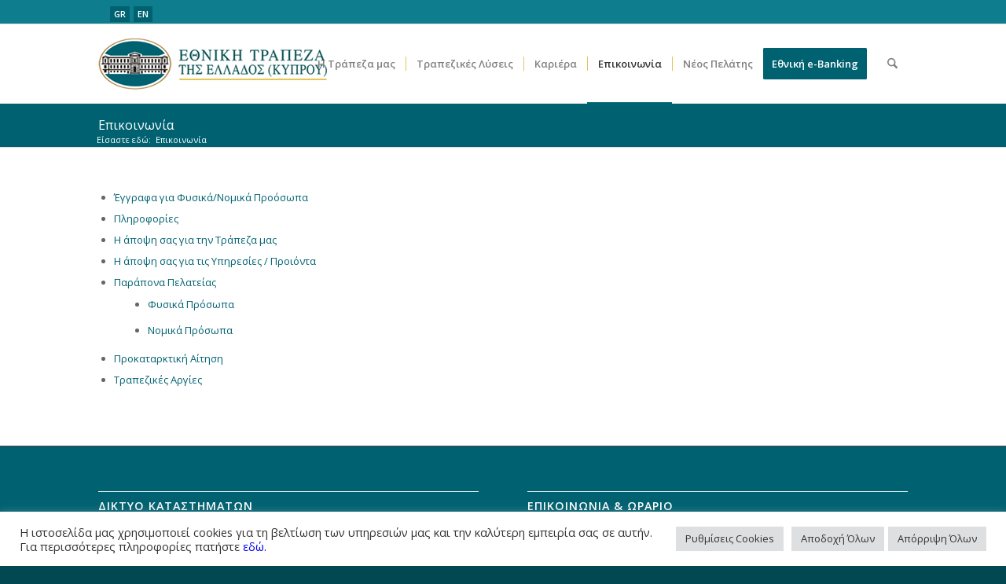

--- FILE ---
content_type: text/css; charset=utf-8
request_url: https://www.nbg.com.cy/wp-content/themes/enfold-child/style.css?ver=7.1
body_size: 1522
content:
/*
Theme Name: Enfold Child
Description: A <a href='http://codex.wordpress.org/Child_Themes'>Child Theme</a> for the Enfold Wordpress Theme. If you plan to do a lot of file modifications we recommend to use this Theme instead of the original Theme. Updating wil be much easier then.
Version: 1.0
Author: Kriesi
Author URI: http://www.kriesi.at
Template: enfold
*/

.title_container .breadcrumb {
  left: 45px;
  right: auto;
  top: 83%;
}
.gsurvey-likert th.gsurvey-likert-choice-label {vertical-align:bottom!important;}
.gsurvey-likert .gsurvey-likert-row-label {text-align: left;width: 50%;}
.av_seperator_small_border .av-main-nav > li > a > .avia-menu-text {border-color: #E1C45D;}
#socket .sub_menu_socket li {border-color: #E1C45D;}
#top #header .mega_menu_title a:hover {text-decoration: none;color:#fff;}
.av-main-nav ul {width:245px;}
#top .header_color a:hover .avia-bullet { border-color: #fff; }
.header_color .avia-bullet { border-color: #0bafc8;  }
.header_color .main_menu .menu ul li a:hover {background-color:#0bafc8; color:#fff!important;border-radius:5px;}
#top #header .avia_mega_div > .sub-menu {padding: 10px 20px 20px;}
#top .main_menu .avia_mega div ul li { min-width: 450px;}
#top #header .mega_menu_title a {font-size:14px;background: #006271;color:#E1C45D;padding: 8px;border-radius:5px;}
#top .iconbox_top {margin-top: 0;}
.iconbox_left_content .iconbox_content, .iconbox_right_content .iconbox_content {overflow: visible;}
#top .iconbox_left_content .iconbox_icon {font-size: 35px;}
#top .iconbox.av-no-box .iconbox_icon {font-size: 40px;}
.iconbox .iconbox_content .iconbox_content_title {text-transform: capitalize;font-size: 20px;}
#top .avia-logo-element-container .slide-image{background-color: transparent;}
#top .av_header_transparency #header_meta {border:none;}
.widgettitle { border-style: solid;border-width: 1px;padding: 10px 0;border-left: none;border-right: none;margin-bottom: 15px;border-color: #fff!important;}
#top .avia-smallarrow-slider .avia-slideshow-arrows {width:100%;top:50%;position:absolute;}
.language_el .language_flag:before {content: 'GR';}
.language_en .language_flag:before {content: 'EN';}
.language_ru .language_flag:before {content: 'RU';}
.avia_wpml_language_switch li .language_flag img {display: none!important;}
.avia_wpml_language_switch {padding:0;top:-5px;}
#top ul.avia_wpml_language_switch li {background-color: #006271;color: #fff!important;padding: 5px!important;}
.avia_wpml_language_switch li .language_flag {background-color: #006271;color: #fff!important;}
.toggler.activeTitle {background: #006271; color: #fff;}
.main_color .toggler.activeTitle:hover {background: #006271; color: #fff;}
.main_color .toggler {background: #006271; color: #fff;}
.main_color .toggler:hover {background: #006271;}
.toggle_icon, .toggle_icon .hor_icon {border-color: #fff!important;}
.toggle_icon .vert_icon {border-color: #fff!important;}
.page-id-190 #top .main_color .tabcontainer .tab, .page-id-190 #top .main_color .tabcontainer .tab.active_tab { color: #ffffff;background-color: #006271;width:50%;}
#top .main_color .tabcontainer .tab.active_tab { color: #ffffff;background-color: #006271;}
#top .main_color .tabcontainer .tab { color: #ffffff;background-color: #038ea3;font-size:13px;font-weight:400;}
#top .main_color .tabcontainer .tab:hover { color: #ffffff;background-color: #006271;}
#header_meta {background-color: #0e7d8e;}
#top .av-fullscreen-button .avia-button-fullwidth {display:none;padding: 20px 10px;}

/* PAGE/MENU ITEM SPECIFIC */
.av-main-nav > li#menu-item-557 > a > .avia-menu-text { background: #006271;color:#fff;padding: 8px;border-radius:5px;}
.av-main-nav > li:hover#menu-item-557 > a > .avia-menu-text { background: #006271;color:#fff;padding: 8px;border-radius:5px;}
li#menu-item-557 .avia-menu-fx { display: none; }
.av_seperator_small_border .av-main-nav > li#menu-item-557 > a > .avia-menu-text {border-left-width: 0;}

.av-main-nav > li#menu-item-1262 > a > .avia-menu-text { background: #006271;color:#fff;padding: 8px;border-radius:5px;}
.av-main-nav > li:hover#menu-item-1262 > a > .avia-menu-text { background: #006271;color:#fff;padding: 8px;border-radius:5px;}
li#menu-item-1262 .avia-menu-fx { display: none; }
.av_seperator_small_border .av-main-nav > li#menu-item-1262 > a > .avia-menu-text {border-left-width: 0;}

.av-main-nav > li#menu-item-1275 > a > .avia-menu-text { background: #006271;color:#fff;padding: 8px;border-radius:5px;}
.av-main-nav > li:hover#menu-item-1275 > a > .avia-menu-text { background: #006271;color:#fff;padding: 8px;border-radius:5px;}
li#menu-item-1275 .avia-menu-fx { display: none; }
.av_seperator_small_border .av-main-nav > li#menu-item-1275 > a > .avia-menu-text {border-left-width: 0;}


.main_color input[type='reset']{
	background-color: #006271;
    color: #ffffff;
    border-color: #004050;
}

input[type="reset"] {
    padding: 9px 22px;
    cursor: pointer;
    border: none;
    -webkit-appearance: none;
    border-radius: 0px;
}

.main_color input[type='reset']:hover {
    background-color: #0e7d8e;
    color: #ffffff;
    border-color: #0c5b6c;
}


@media only screen and (max-width: 748px) {
    .buttontext{
        font-size:15px!important;
    }
}


@media only screen and (max-width: 769px) {
.responsive #top #wrap_all .av_header_transparency .phone-info.with_nav span, .responsive #top .av_header_transparency #header_meta {background: #038ea3;}
.avia_wpml_language_switch li .language_flag {background-color: #006271;color: #fff!important;padding: 5px;}
.av_secondary_left .sub_menu {padding-right: 0;}
.avia_wpml_language_switch {line-height: 30px;}
#discover {font-size:12px!important;padding:10px 5px 10px 5px!important;}
#text {font-size:12px!important;}
.av_header_transparency #advanced_menu_toggle {background: #006271;color:#fff;}
#advanced_menu_toggle {background: #006271;color:#fff;}
#advanced_menu_toggle:hover {background: #038ea3;color:#fff;}
#advanced_menu_hide {background: #006271;color:#fff;}
#advanced_menu_hide:hover {background: #038ea3;color:#fff;}
#top .av-fullscreen-button .avia-button-fullwidth {display:block;}
#top .main_color .tabcontainer .tab, #top .main_color .tabcontainer .tab.active_tab { width:100%;}
#top .main_color .tabcontainer .tab {font-size:12px!important;}
.avia_wpml_language_switch {top: -10px;}
.gsurvey-likert .gsurvey-likert-row-label {width: auto;}
}


